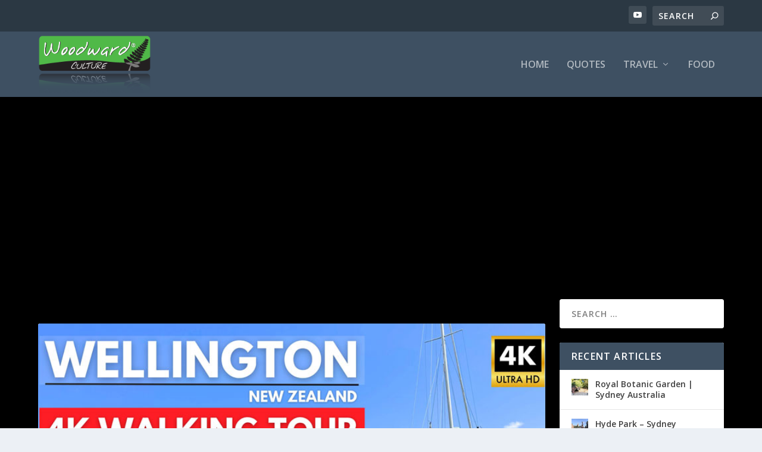

--- FILE ---
content_type: text/html; charset=utf-8
request_url: https://www.google.com/recaptcha/api2/aframe
body_size: 265
content:
<!DOCTYPE HTML><html><head><meta http-equiv="content-type" content="text/html; charset=UTF-8"></head><body><script nonce="bqHafjMdOXi_KrfIQ-VHOw">/** Anti-fraud and anti-abuse applications only. See google.com/recaptcha */ try{var clients={'sodar':'https://pagead2.googlesyndication.com/pagead/sodar?'};window.addEventListener("message",function(a){try{if(a.source===window.parent){var b=JSON.parse(a.data);var c=clients[b['id']];if(c){var d=document.createElement('img');d.src=c+b['params']+'&rc='+(localStorage.getItem("rc::a")?sessionStorage.getItem("rc::b"):"");window.document.body.appendChild(d);sessionStorage.setItem("rc::e",parseInt(sessionStorage.getItem("rc::e")||0)+1);localStorage.setItem("rc::h",'1769787870164');}}}catch(b){}});window.parent.postMessage("_grecaptcha_ready", "*");}catch(b){}</script></body></html>